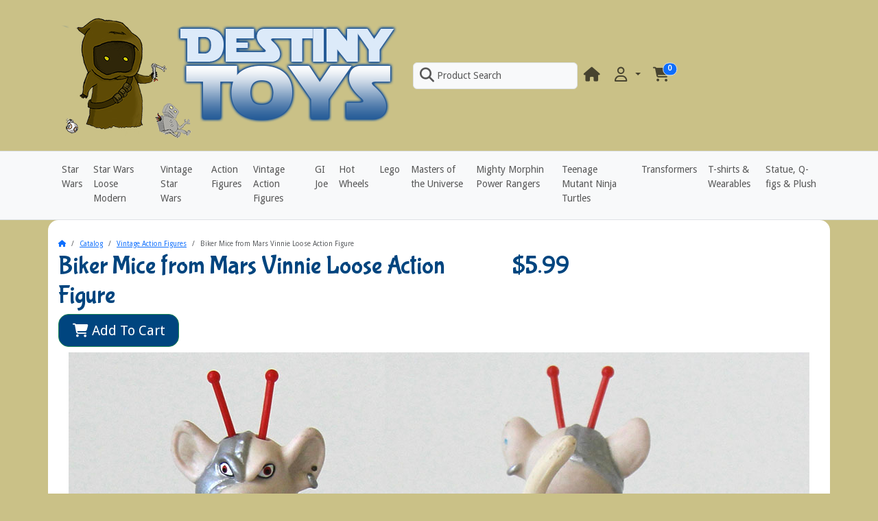

--- FILE ---
content_type: text/html; charset=UTF-8
request_url: https://www.destinytoys.com/biker-mice-from-mars-vinnie-loose-action-figure-p-3972.html?osCsid=60mgtei2lscfs24a5siu1e8151
body_size: 22031
content:
<!DOCTYPE html>
<html lang="en" data-bs-theme="auto">
<head>
<meta charset="utf-8">
<meta http-equiv="X-UA-Compatible" content="IE=edge">
<meta name="viewport" content="width=device-width, initial-scale=1, shrink-to-fit=no">
<meta name="generator" content="Destiny Toys">
<link href="https://fonts.googleapis.com/css?family=Bubblegum+Sans|Droid+Sans" rel="stylesheet" type="text/css">
<title>Biker Mice from Mars Vinnie Loose Action Figure | Destiny Toys</title>
<base href="https://www.destinytoys.com/">

<link rel="icon" href="https://www.destinytoys.com/images/favicon/16_favicon copy.png" sizes="16x16">
<link rel="icon" href="https://www.destinytoys.com/images/favicon/128_favicon copy.png" sizes="128x128">
<link rel="icon" href="https://www.destinytoys.com/images/favicon/192_favicon copy.png" sizes="192x192">
<link rel="icon" href="https://www.destinytoys.com/images/favicon/256_favicon copy.png" sizes="256x256">
<link rel="apple-touch-icon" href="https://www.destinytoys.com/images/favicon/192_favicon copy.png">
<link href="https://cdn.jsdelivr.net/npm/bootstrap@5.3.7/dist/css/bootstrap.min.css" rel="stylesheet" integrity="sha384-LN+7fdVzj6u52u30Kp6M/trliBMCMKTyK833zpbD+pXdCLuTusPj697FH4R/5mcr" crossorigin="anonymous">
<link rel="stylesheet" href="https://cdnjs.cloudflare.com/ajax/libs/font-awesome/6.7.2/css/all.min.css" integrity="sha512-Evv84Mr4kqVGRNSgIGL/F/aIDqQb7xQ2vcrdIwxfjThSH8CSR7PBEakCr51Ck+w+/U6swU2Im1vVX0SVk9ABhg==" crossorigin="anonymous" referrerpolicy="no-referrer">
<style>* {min-height: 0.01px;} input:-webkit-autofill, select:-webkit-autofill { animation-name: onAutoFillStart; transition: background-color 50000s ease-in-out 0s; } input:not(:-webkit-autofill) { animation-name: onAutoFillCancel; } .carousel-control-prev:hover, .carousel-control-next:hover { background-color: rgba(255, 255, 255, 0.2); }@view-transition { navigation: auto; }</style><link href="templates/override/static/user.css?ver=2021.0.8" rel="stylesheet">
<meta property="og:type" content="product">
<meta property="og:title" content="Biker Mice from Mars Vinnie Loose Action Figure">
<meta property="og:site_name" content="Destiny Toys">
<meta property="og:description" content="Biker Mice from Mars Vinnie from Galoob 1993. Vinnie is in good condition but needs some cleaning. Missing all accessories....">
<meta property="og:image" content="https://www.destinytoys.com/images/biker-mice-vinnie-xlg.jpg">
<meta property="product:price:amount" content="5.99">
<meta property="product:price:currency" content="USD">
<meta property="og:url" content="https://www.destinytoys.com/biker-mice-from-mars-vinnie-loose-action-figure-p-3972.html">
<meta property="product:availability" content="instock">

<meta name="description" content="Biker Mice from Mars Vinnie from Galoob 1993.  Vinnie is in good condition but needs some cleaning.  Missing all accessories.">

<script type="application/ld+json">{"@context":"https:\/\/schema.org","@type":"Product","sku":3972,"name":"Biker Mice from Mars Vinnie Loose Action Figure","image":"https:\/\/www.destinytoys.com\/images\/biker-mice-vinnie-xlg.jpg","url":"https:\/\/www.destinytoys.com\/biker-mice-from-mars-vinnie-loose-action-figure-p-3972.html","description":"Biker Mice from Mars Vinnie from Galoob 1993. Vinnie is in good condition but needs some cleaning. Missing all accessories....","mpn":"bmfmvinnie","offers":{"@type":"Offer","priceCurrency":"USD","price":"5.99","availability":"https:\/\/schema.org\/InStock","checkoutPageURLTemplate":"https:\/\/www.destinytoys.com\/shopping_cart.php?products_id=3972&action=buy_now","seller":{"@type":"Organization","name":"Destiny Toys"}},"manufacturer":{"@type":"Organization","name":"Galoob"},"brand":{"@type":"Brand","name":"Galoob"}}</script></head>
<body>

  <nav class="navbar bg-light navbar-light bg-body-secondary border-bottom sticky-top navbar-expand-sm cm-navbar" data-bs-theme="auto">
  <div class="container-xl">
    <button type="button" class="navbar-toggler nb-hamburger-button" data-bs-toggle="offcanvas" data-bs-target="#collapseCoreNav" aria-controls="collapseCoreNav" aria-expanded="false" aria-label="Toggle Navigation">
  <span class="navbar-toggler-icon"></span></button>


<a class="navbar-brand nb-brand" href="https://www.destinytoys.com/index.php"><img src="images/destiny-toys.png" alt="Destiny Toys" width="504" height="194" title="Destiny Toys"></a><a class="nav-link d-block d-sm-none me-2" data-bs-toggle="offcanvas" href="#offcanvasCart" role="button" aria-controls="offcanvasCart"><span class="position-relative">
  <i title="Shopping Cart: 0 item(s) in your cart" class="fas fa-shopping-cart fa-fw fa-xl"></i>
  <span class="position-absolute top-0 start-100 translate-middle badge rounded-pill bg-primary border">
    <span class="cart-count">0</span>
  </span>
</span></a>    <div class="offcanvas offcanvas-start" tabindex="-1" id="collapseCoreNav" aria-labelledby="collapseCoreNavLabel" role="navigation">
      <div class="offcanvas-header bg-body-tertiary">
        <h5 class="offcanvas-title" id="collapseCoreNavLabel">Menu</h5>
        <button type="button" class="btn-close" data-bs-dismiss="offcanvas" aria-label="Close"></button>
      </div>
      
      <div class="offcanvas-body justify-content-between">
        <ul class="navbar-nav">
<li class="nav-item nb-search">
  <a class="nav-link border rounded bg-body-tertiary" style="width: 15rem;" href="#" data-bs-toggle="modal" data-bs-target="#searchModal">
    <i aria-hidden="true" class="fas fa-magnifying-glass fa-fw fa-xl pe-1"></i>Product Search  </a>
</li>


</ul>
<ul class="navbar-nav">
<li class="nav-item nb-home">
  <a class="nav-link" href="https://www.destinytoys.com/index.php"><i title="Home" class="fas fa-home fa-fw fa-xl"></i><span class="d-inline d-sm-none"> Home</span></a></li>


<li class="nav-item dropdown nb-account">
  <a class="nav-link dropdown-toggle" href="#" id="navDropdownAccount" role="button" data-bs-toggle="dropdown" aria-haspopup="true" aria-expanded="false">
      <i title="My Profile" class="far fa-user fa-fw fa-xl"></i><span class="d-inline d-sm-none"> My Profile</span>  </a>
  <div class="dropdown-menu dropdown-menu-end" aria-labelledby="navDropdownAccount">
    <a class="dropdown-item" href="https://www.destinytoys.com/login.php"><i class="fas fa-sign-in-alt fa-fw fa-xl"></i> Log In</a>
<a class="dropdown-item" href="https://www.destinytoys.com/create_account.php"><i class="fas fa-pencil-alt fa-fw fa-xl"></i> Register</a>
    <div class="dropdown-divider"></div>
    <a class="dropdown-item" href="https://www.destinytoys.com/account.php">My Profile</a>
    <a class="dropdown-item" href="https://www.destinytoys.com/account_history.php">My Orders</a>
    <a class="dropdown-item" href="https://www.destinytoys.com/address_book.php">My Address Book</a>
    <a class="dropdown-item" href="https://www.destinytoys.com/account_password.php">My Password</a>
  </div>
</li>


<li class="nav-item dropdown nb-shopping-cart">
  <a class="nav-link" data-bs-toggle="offcanvas" href="#offcanvasCart" role="button" aria-controls="offcanvasCart">
    <span class="position-relative d-none d-sm-inline">
  <i title="Shopping Cart: 0 item(s) in your cart" class="fas fa-shopping-cart fa-fw fa-xl"></i>
  <span class="position-absolute top-0 start-100 translate-middle badge rounded-pill bg-primary border">
    <span class="cart-count">0</span>
  </span>
</span>  </a>
</li>

</ul>
      </div>
    </div>
  </div>
</nav>

    
  <div class="header bg-body-tertiary border-bottom">
    <div class="container-xl">
      
<div class="row">
  <div class="col-sm-12 mb-1 cm-header-menu">
  <nav class="navbar  navbar-expand-sm cm-header-menu-navbar" data-bs-theme="auto">
    <button class="navbar-toggler" type="button" data-bs-toggle="offcanvas" data-bs-target="#nbHeader" aria-controls="nbHeader" aria-expanded="false" aria-label="Toggle Menu">
      <span class="navbar-toggler-icon"></span>
    </button>
    
    <span class="lead d-block d-sm-none">Toggle Menu</span>

    <div class="offcanvas offcanvas-start" id="nbHeader">
      <div class="offcanvas-header bg-body-tertiary">
        <h5 class="offcanvas-title">Navigation Menu</h5>
        <button type="button" class="btn-close" data-bs-dismiss="offcanvas" aria-label="Close"></button>
      </div>
      
      <div class="offcanvas-body justify-content-between">
        <ul class="navbar-nav">
          <li class="nav-item"><a class="nav-link" href="https://www.destinytoys.com/index.php?cPath=54">Star Wars</a></li><li class="nav-item"><a class="nav-link" href="https://www.destinytoys.com/index.php?cPath=69">Star Wars Loose Modern</a></li><li class="nav-item"><a class="nav-link" href="https://www.destinytoys.com/index.php?cPath=58">Vintage Star Wars</a></li><li class="nav-item"><a class="nav-link" href="https://www.destinytoys.com/index.php?cPath=49">Action Figures</a></li><li class="nav-item"><a class="nav-link" href="https://www.destinytoys.com/index.php?cPath=71">Vintage Action Figures</a></li><li class="nav-item"><a class="nav-link" href="https://www.destinytoys.com/index.php?cPath=72">GI Joe</a></li><li class="nav-item"><a class="nav-link" href="https://www.destinytoys.com/index.php?cPath=74">Hot Wheels</a></li><li class="nav-item"><a class="nav-link" href="https://www.destinytoys.com/index.php?cPath=73">Lego</a></li><li class="nav-item"><a class="nav-link" href="https://www.destinytoys.com/index.php?cPath=65">Masters of the Universe</a></li><li class="nav-item"><a class="nav-link" href="https://www.destinytoys.com/index.php?cPath=62">Mighty Morphin Power Rangers</a></li><li class="nav-item"><a class="nav-link" href="https://www.destinytoys.com/index.php?cPath=59">Teenage Mutant Ninja Turtles</a></li><li class="nav-item"><a class="nav-link" href="https://www.destinytoys.com/index.php?cPath=53">Transformers</a></li><li class="nav-item"><a class="nav-link" href="https://www.destinytoys.com/index.php?cPath=31">T-shirts & Wearables</a></li><li class="nav-item"><a class="nav-link" href="https://www.destinytoys.com/index.php?cPath=66">Statue, Q-figs & Plush</a></li>        </ul>
              </div>
    </div>
  </nav>
</div>

</div>

    </div>
  </div>
    
  
  <div id="bodyWrapper" class="container-xl">

    <!-- noJs hooked -->
<noscript>
  <div class="alert alert-danger text-center"><p><strong>JavaScript seems to be disabled in your browser.</strong></p>
<p>You must have JavaScript enabled in your browser to utilize the functionality of this website.<br>
<a class="alert-link" href="https://www.enable-javascript.com/" target="_blank" rel="noreferrer">Click here for instructions on enabling javascript in your browser</a>.</p></div>
  <div class="w-100"></div>
</noscript>
    <div class="row">
      <div id="bodyContent" class="col order-1 order-md-2 mb-2 mb-md-0">

        <nav aria-label="breadcrumb">
  <ol class="breadcrumb bg-transparent px-0 pt-2 my-1">
    <li class="breadcrumb-item"><a href="https://www.destinytoys.com"><i class="fas fa-home"></i><span class="sr-only"> Home</span></a></li>
<li class="breadcrumb-item"><a href="https://www.destinytoys.com/index.php">Catalog</a></li>
<li class="breadcrumb-item"><a href="https://www.destinytoys.com/index.php?cPath=71">Vintage Action Figures</a></li>
<li class="breadcrumb-item active" aria-current="page">Biker Mice from Mars Vinnie Loose Action Figure</li>

  </ol>
</nav>        
        <main>


<form name="cart_quantity" action="https://www.destinytoys.com/biker-mice-from-mars-vinnie-loose-action-figure-p-3972.html?osCsid=60mgtei2lscfs24a5siu1e8151&action=add_product" method="post" class="was-validated"><input name="formid" type="hidden" value="0f36308c6dc73416dbcef97ed3eb2452aa99a81a27dd6cfe805e8028153a8358" class="form-control">

  <div class="row is-product" data-is-special="0" data-product-price="5.99" data-in-stock="1" data-product-id="3972" data-has-attributes="0">
    <div class="col-sm-7 cm-pi-name">
  <h1 class="display-4">Biker Mice from Mars Vinnie Loose Action Figure</h1>
</div>


<div class="col-sm-5 text-start text-sm-end cm-pi-price">
  <h2 class="display-4"><span class="productPrice">$5.99</span></h2>
</div>


<div class="col-sm-12 cm-pi-modular">
  <div class="row">
    <div class="col-sm-12"><div class="row"><div class="col-sm-6 mb-2 pi-buy-button">
  <div class="d-grid">
    <button class="btn btn-success btn-lg btn-product-info btn-buy" type="submit"> <span class="fas fa-shopping-cart" aria-hidden="true"></span> Add To Cart</button><input name="products_id" type="hidden" value="3972" class="form-control">  </div>
</div>


<div class="col-sm-12 mb-2 pi-gallery">
  <a role="button" data-bs-target="#lightbox" data-bs-toggle="modal" data-bs-slide="0">
    <img class="img-fluid mx-auto d-block img-fluid" alt="Biker Mice from Mars Vinnie Loose Action Figure" src="images/biker-mice-vinnie-xlg.jpg" width="1080" height="1080" title="Biker Mice from Mars Vinnie Loose Action Figure">  </a>
</div>

</div></div>
  </div>
</div>


<div class="col-sm-12 cm-pi-description">
  Biker Mice from Mars Vinnie from Galoob 1993.  Vinnie is in good condition but needs some cleaning.  Missing all accessories.</div>

  </div>

</form>


        </main>
      
      
      </div> <!-- bodyContent //-->


    </div> <!-- row -->

    
  </div> <!-- bodyWrapper //-->

  
<footer class="pt-2">
  <div class="pt-3 bg-body-secondary border-top footer-suffix">
    <div class="container-xl">
      <div class="row">
        <div class="col-sm-12 text-center text-sm-center text-sm-start cm-footer-extra-copyright">
  <p>Copyright &copy; 2026 Destiny Toys (a division of It's all a dream)</p></div>

        <div class="terms"><a href="/shipping.php">Shipping & Return Info</a> |  <a href="/privacy.php">Privacy Notice</a> | <a href="/conditions.php">Terms &amp; Conditions</a> | <a href="/contact_us.php">Contact Us</a> </div>
        <p align="center">For questions about ordering or our products please <a href="/contact_us.php">contact us via email </a></p>
        <div class="socialiconsmobile" style="margin:auto;text-align:center">
            <a href="https://www.facebook.com/destinytoys/" target="_blank">
                <img src="images/facebook-icon50.png" border="0" alt="Follow Destiny Toys on Facebook"/>
            </a>
            <a href="https://www.instagram.com/destinytoys" target="_blank">
                <img src="images/instagram-icon50.png" border="0" alt="Follow Destiny Toys on Facebook"/>
            </a>
            <a href="https://www.youtube.com/channel/UC1-gJE8KRFCskmqm0HgO1Zw" target="_blank">
                <img src="images/YouTube-icon50.png" border="0" alt="Watch Destiny Toys on YouTube"/>
            </a>
        </div>
        <!-- Begin MailChimp Signup Form -->
        <link href="//cdn-images.mailchimp.com/embedcode/horizontal-slim-10_7.css" rel="stylesheet" type="text/css">
        <style type="text/css">
        #mc_embed_signup {
            clear: left;
            font: 14px Helvetica, Arial, sans-serif;
            width: 100%;
            margin-bottom: 10px;
        }/* Add your own MailChimp form style overrides in your site stylesheet or in this style block.
        	   We recommend moving this block and the preceding CSS link to the HEAD of your HTML file. */
        </style>
        <div id="mc_embed_signup">
            <form action="//DestinyToys.us12.list-manage.com/subscribe/post?u=7e07dc10e62de31dae55bce0a&amp;id=89f332891c" method="post" id="mc-embedded-subscribe-form" name="mc-embedded-subscribe-form" class="validate" target="_blank" novalidate>
                <div id="mc_embed_signup_scroll">
                    <label for="mce-EMAIL">Keep Connected with Destiny Toys</label>
                    <input type="email" value="" name="EMAIL" class="email" id="mce-EMAIL" placeholder="email address" required>
                    <!-- real people should not fill this in and expect good things - do not remove this or risk form bot signups-->
                    <div style="position: absolute; left: -5000px;" aria-hidden="true">
                        <input type="text" name="b_7e07dc10e62de31dae55bce0a_89f332891c" tabindex="-1" value="">
                    </div>
                    <div class="clearform">
                        <input type="submit" value="Subscribe" name="subscribe" id="mc-embedded-subscribe" class="button">
                    </div>
                </div>
            </form>
        </div>
        <!--End mc_embed_signup-->
      </div>
    </div>
  </div>
</footer>
<script src="https://cdn.jsdelivr.net/npm/@popperjs/core@2.11.8/dist/umd/popper.min.js" integrity="sha384-I7E8VVD/ismYTF4hNIPjVp/Zjvgyol6VFvRkX/vR+Vc4jQkC+hVqc2pM8ODewa9r" crossorigin="anonymous"></script>
<script src="https://cdn.jsdelivr.net/npm/bootstrap@5.3.7/dist/js/bootstrap.min.js" integrity="sha384-7qAoOXltbVP82dhxHAUje59V5r2YsVfBafyUDxEdApLPmcdhBPg1DKg1ERo0BZlK" crossorigin="anonymous"></script><div class="modal fade" id="searchModal" tabindex="-1" aria-hidden="true">
  <div class="modal-dialog modal-dialog-centered">
    <div class="modal-content rounded">
      <div class="modal-body p-5 pb-3">
        <form name="quick_find" action="https://www.destinytoys.com/advanced_search_result.php" method="get"><input name="search_in_description" type="hidden" value="0" class="form-control">
          <div class="input-group input-group-lg">
            <input name="keywords" type="search" autocomplete="off" id="keywords" placeholder="Search" aria-label="Product Search" required aria-required="true" class="form-control">
            <button type="submit" aria-label="Product Search" class="btn btn-secondary btn-search"><i class="fas fa-magnifying-glass fa-fw fa-xl" aria-hidden="true"></i></button>
          </div>
        </form>
        <div class="mt-4 lead">
          <a href="https://www.destinytoys.com/advanced_search.php">Try our Advanced Search</a>
        </div>
      </div>
    </div>
  </div>
</div>
<script>
const sModal = document.getElementById('searchModal')
const sInput = document.getElementById('keywords')

sModal.addEventListener('shown.bs.modal', () => {
  sInput.focus()
})
</script>
<div class="offcanvas offcanvas-end" data-bs-scroll="true" data-bs-theme="auto" tabindex="-1" id="offcanvasCart" aria-labelledby="offcanvasCartLabel"><div class="offcanvas-header bg-body-tertiary"><h5 class="offcanvas-title" id="offcanvasCartLabel"><span class="cart-count">0</span> item(s), <span class="cart-value">$0.00</span></h5><button type="button" class="btn-close" data-bs-dismiss="offcanvas" aria-label="Close"></button></div><div class="offcanvas-body p-0 overflow-auto"><div class="list-group list-group-flush list-group-cart"></div><div class="mt-5 text-center empty-cart"><p class="display-4"><i class="fas fa-shopping-cart fa-fw"></i> 0 items<p></div></div></div>

<script type="application/ld+json">{"@context":"https:\/\/schema.org","@type":"BreadcrumbList","itemListElement":[{"@type":"ListItem","position":"0","item":{"@id":"https:\/\/www.destinytoys.com","name":" Home"}},{"@type":"ListItem","position":"1","item":{"@id":"https:\/\/www.destinytoys.com\/index.php","name":"Catalog"}},{"@type":"ListItem","position":"2","item":{"@id":"https:\/\/www.destinytoys.com\/index.php?cPath=71","name":"Vintage Action Figures"}},{"@type":"ListItem","position":"3","item":{"@id":"https:\/\/www.destinytoys.com\/biker-mice-from-mars-vinnie-loose-action-figure-p-3972.html","name":"Biker Mice from Mars Vinnie Loose Action Figure"}}]}</script>
<div class="modal fade" id="lightbox" tabindex="-1" role="dialog" aria-labelledby="lightboxLabel" aria-hidden="true">
  <div class="modal-dialog modal-md" role="document">
    <div class="modal-content">
      <div class="modal-header">
        <h5 class="modal-title" id="lightboxLabel">Album for Biker Mice from Mars Vinnie Loose Action Figure</h5>
        <button type="button" class="btn-close" data-bs-dismiss="modal" aria-label="Close"></button>
      </div>
      <div class="modal-body">
        <div class="carousel slide" data-bs-theme="auto" data-bs-ride="carousel" tabindex="-1" id="carousel">
  <div class="carousel-indicators"><button type="button" data-bs-target="#carousel" data-bs-slide-to="0" class="active border border-white bg-secondary rounded" aria-label="Image 0"></button></div>
  <div class="carousel-inner">
    <div class="carousel-item text-center active"><img alt="Biker Mice from Mars Vinnie Loose Action Figure" loading="lazy" src="images/biker-mice-vinnie-xlg.jpg" width="1080" height="1080" class="img-fluid" title="Biker Mice from Mars Vinnie Loose Action Figure"></div>
    
  </div>
  <a class="carousel-control-prev" href="#carousel" role="button" data-bs-slide="prev" aria-label="Previous"><span class="border border-white bg-secondary rounded" aria-hidden="true"><span class="carousel-control-prev-icon mt-1"></span></span></a><a class="carousel-control-next" href="#carousel" role="button" data-bs-slide="next" aria-label="Next"><span class="border border-white bg-secondary rounded" aria-hidden="true"><span class="carousel-control-next-icon mt-1"></span></span></a>
</div>      </div>
              <div class="modal-footer">
          <button type="button" class="btn btn-secondary" data-bs-dismiss="modal">Close</button>
        </div>
            </div>
  </div>
</div>
<script>
document.addEventListener('show.bs.modal', e => e.target.inert = false);
document.addEventListener('hide.bs.modal', e => e.target.inert = true);
</script>
<script src="./ext/modules/pulse/pulse.js" defer></script>
<script>
  window.pulse = window.pulse || [];
</script>
<script>
  window.pulse = window.pulse || [];
  window.pulse.push({
    event: 'product_view',
    payload: {
      product_name: "Biker Mice from Mars Vinnie Loose Action Figure",
      sku: "bmfmvinnie",
      price: 5.99,
      currency: "USD",
      product_id: 3972
    },
    page_url: window.location.href,
    referrer: document.referrer,
    domain: window.location.hostname,
    timestamp: new Date().toISOString()
  });
</script>
</body>
</html>
